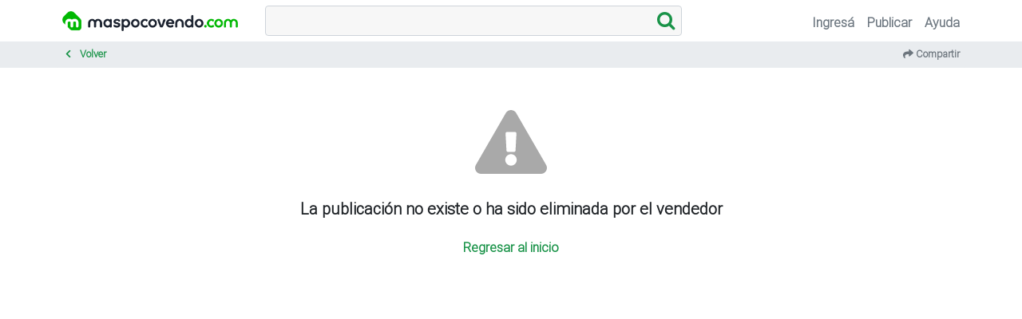

--- FILE ---
content_type: text/html; charset=utf-8
request_url: https://www.maspocovendo.com/butaca-booster-ninos/146555
body_size: 977
content:
<!DOCTYPE html>
<html lang=es prefix="og: http://ogp.me/ns#">
  <head>
    
    <meta charset=utf-8>
    <meta name=viewport content="width=device-width,initial-scale=1">
    <meta name=theme-color content=#199348>
    <meta name=robots content=index,follow>

    










    <script type="4a7df002f1681b5bd24b0095-text/javascript">window.dataLayer=window.dataLayer||[]</script>

    
    
    

    
    <script type="4a7df002f1681b5bd24b0095-text/javascript">!function(e,t,a,n,g){e[n]=e[n]||[],e[n].push({"gtm.start":(new Date).getTime(),event:"gtm.js"});var m=t.getElementsByTagName(a)[0],r=t.createElement(a);r.async=!0,r.src="https://www.googletagmanager.com/gtm.js?id=GTM-KDXM2N7",m.parentNode.insertBefore(r,m)}(window,document,"script","dataLayer")</script>
    

    <link id=favicon rel="shortcut icon" type=image/png href=/static/icons/favicon.png>
    <link rel="stylesheet preload prefetch" href=https://cdnjs.cloudflare.com/ajax/libs/font-awesome/4.5.0/css/font-awesome.min.css as=style crossorigin=anonymous type=text/css>

    <script type=application/ld+json>
      {
        "@context": "http://schema.org",
        "@type": "Organization",
        "name": "MasPocoVendo.com",
        "url": "https://www.maspocovendo.com",
        "address": "",
        "sameAs": [
          "https://www.facebook.com/maspocovendo.argentina/",
          "https://twitter.com/maspocovendo",
          "https://www.instagram.com/maspocovendo/",
          "https://g.page/maspoco?share",
          "https://www.linkedin.com/company/maspocovendo"
        ]
      }
    </script>

  <link href=https://cdn1.maspocovendo.com/static/css/app.7b33c59d65ec42eb66979664cbc7a01c.css rel=stylesheet></head>
  <body>
  
  
  

  
  <noscript><iframe src="https://www.googletagmanager.com/ns.html?id=GTM-KDXM2N7" height=0 width=0 style=display:none;visibility:hidden></iframe></noscript>
  

    <div id=app></div>
    
  <script type="4a7df002f1681b5bd24b0095-text/javascript" src=https://cdn1.maspocovendo.com/static/js/manifest.a56ccfa1d0c00621f70c.js></script><script type="4a7df002f1681b5bd24b0095-text/javascript" src=https://cdn1.maspocovendo.com/static/js/vendor.235389a457ee70104921.js></script><script type="4a7df002f1681b5bd24b0095-text/javascript" src=https://cdn1.maspocovendo.com/static/js/app.9ea9b2914e9fd84ba336.js></script><script src="/cdn-cgi/scripts/7d0fa10a/cloudflare-static/rocket-loader.min.js" data-cf-settings="4a7df002f1681b5bd24b0095-|49" defer></script><script defer src="https://static.cloudflareinsights.com/beacon.min.js/vcd15cbe7772f49c399c6a5babf22c1241717689176015" integrity="sha512-ZpsOmlRQV6y907TI0dKBHq9Md29nnaEIPlkf84rnaERnq6zvWvPUqr2ft8M1aS28oN72PdrCzSjY4U6VaAw1EQ==" data-cf-beacon='{"version":"2024.11.0","token":"252bc32c872e45d49614b61e84cdf7b4","r":1,"server_timing":{"name":{"cfCacheStatus":true,"cfEdge":true,"cfExtPri":true,"cfL4":true,"cfOrigin":true,"cfSpeedBrain":true},"location_startswith":null}}' crossorigin="anonymous"></script>
</body>
</html>
